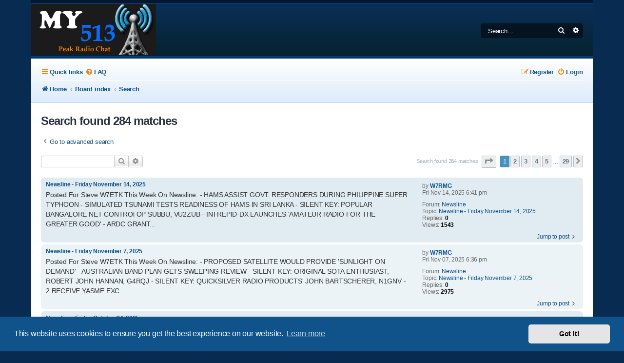

--- FILE ---
content_type: text/html; charset=UTF-8
request_url: https://my513.net/forums/search.php?author_id=68&sr=posts&sid=c3050c6d8c41f2ae91bed2cad2090f18
body_size: 7796
content:
<!DOCTYPE html>
<html dir="ltr" lang="en-gb">
<head>
<meta charset="utf-8" />
<meta http-equiv="X-UA-Compatible" content="IE=edge">
<meta name="viewport" content="width=device-width, initial-scale=1" />

<title>My 513 - Search</title>

	<link rel="alternate" type="application/atom+xml" title="Feed - My 513" href="/forums/app.php/feed?sid=13523326fd82bafb39f24137833544fd">			<link rel="alternate" type="application/atom+xml" title="Feed - New Topics" href="/forums/app.php/feed/topics?sid=13523326fd82bafb39f24137833544fd">	<link rel="alternate" type="application/atom+xml" title="Feed - Active Topics" href="/forums/app.php/feed/topics_active?sid=13523326fd82bafb39f24137833544fd">			

<!--
	Style name:			Absolution
	Based on style:    prosilver
	Original author:	Tom Beddard ( http://www.subblue.com/ )
	Modified by:		PlanetStyles.net (http://www.planetstyles.net/)

-->

<link href="./assets/css/font-awesome.min.css?assets_version=193" rel="stylesheet">
<link href="./styles/Absolution/theme/stylesheet.css?assets_version=193" rel="stylesheet">
<link href="./styles/Absolution/theme/en/stylesheet.css?assets_version=193" rel="stylesheet">



	<link href="./assets/cookieconsent/cookieconsent.min.css?assets_version=193" rel="stylesheet">

<!--[if lte IE 9]>
	<link href="./styles/Absolution/theme/tweaks.css?assets_version=193" rel="stylesheet">
<![endif]-->

<meta name="description" content="My 513 - 145.130 Repeater Forums">
<meta name="twitter:card" content="summary_large_image">
<meta property="og:locale" content="en_GB">
<meta property="og:site_name" content="My 513">
<meta property="og:url" content="https://my513.net/forums/search.php?author_id=68&amp;sr=posts">
<meta property="og:type" content="website">
<meta property="og:title" content="Search">
<meta property="og:description" content="My 513 - 145.130 Repeater Forums">
<meta property="og:image" content="https://my513.net/forums/images/logo513600.png">
<meta property="og:image:type" content="image/png">
<meta property="og:image:width" content="600">
<meta property="og:image:height" content="314">

<link rel="preconnect" href="https://fonts.gstatic.com">
<link href="https://fonts.googleapis.com/css2?family=Roboto:wght@300;400;500;700&display=swap" rel="stylesheet">

<link href="./ext/alfredoramos/share/styles/all/theme/css/common.css?assets_version=193" rel="stylesheet" media="screen">
<link href="./ext/alfredoramos/share/styles/prosilver/theme/css/style.css?assets_version=193" rel="stylesheet" media="screen">
<link href="./ext/alfredoramos/share/styles/prosilver/theme/css/colors.css?assets_version=193" rel="stylesheet" media="screen">



</head>
<body id="phpbb" class="nojs notouch section-search ltr ">


<div id="wrap" class="wrap">
	<a id="top" class="top-anchor" accesskey="t"></a>
	<div id="page-header">
		<div class="headerbar" role="banner">
					<div class="inner">

			<div id="site-description" class="site-description">
				<a id="logo" class="logo" href="https://my513.net/forums" title="Home"><span class="site_logo"></span></a>
				<p class="skiplink"><a href="#start_here">Skip to content</a></p>
			</div>

									<div id="search-box" class="search-box search-header" role="search">
				<form action="./search.php?sid=13523326fd82bafb39f24137833544fd" method="get" id="search">
				<fieldset>
					<input name="keywords" id="keywords" type="search" maxlength="128" title="Search for keywords" class="inputbox search tiny" size="20" value="" placeholder="Search…" />
					<button class="button button-search" type="submit" title="Search">
						<i class="icon fa-search fa-fw" aria-hidden="true"></i><span class="sr-only">Search</span>
					</button>
					<a href="./search.php?sid=13523326fd82bafb39f24137833544fd" class="button button-search-end" title="Advanced search">
						<i class="icon fa-cog fa-fw" aria-hidden="true"></i><span class="sr-only">Advanced search</span>
					</a>
					<input type="hidden" name="sid" value="13523326fd82bafb39f24137833544fd" />

				</fieldset>
				</form>
			</div>
						
			</div>
					</div>
				<div class="navbar navbar-header" role="navigation">
	<div class="inner">

	<ul id="nav-main" class="nav-main linklist" role="menubar">

		<li id="quick-links" class="quick-links dropdown-container responsive-menu" data-skip-responsive="true">
			<a href="#" class="dropdown-trigger">
				<i class="icon fa-bars fa-fw" aria-hidden="true"></i><span>Quick links</span>
			</a>
			<div class="dropdown">
				<div class="pointer"><div class="pointer-inner"></div></div>
				<ul class="dropdown-contents" role="menu">
					
											<li class="separator"></li>
																									<li>
								<a href="./search.php?search_id=unanswered&amp;sid=13523326fd82bafb39f24137833544fd" role="menuitem">
									<i class="icon fa-file-o fa-fw icon-gray" aria-hidden="true"></i><span>Unanswered topics</span>
								</a>
							</li>
							<li>
								<a href="./search.php?search_id=active_topics&amp;sid=13523326fd82bafb39f24137833544fd" role="menuitem">
									<i class="icon fa-file-o fa-fw icon-blue" aria-hidden="true"></i><span>Active topics</span>
								</a>
							</li>
							<li class="separator"></li>
							<li>
								<a href="./search.php?sid=13523326fd82bafb39f24137833544fd" role="menuitem">
									<i class="icon fa-search fa-fw" aria-hidden="true"></i><span>Search</span>
								</a>
							</li>
					
											<li class="separator"></li>
													<li>
								<a href="./memberlist.php?sid=13523326fd82bafb39f24137833544fd" role="menuitem">
									<i class="icon fa-group fa-fw" aria-hidden="true"></i><span>Members</span>
								</a>
							</li>
																			<li>
								<a href="./memberlist.php?mode=team&amp;sid=13523326fd82bafb39f24137833544fd" role="menuitem">
									<i class="icon fa-shield fa-fw" aria-hidden="true"></i><span>The team</span>
								</a>
							</li>
																<li class="separator"></li>

									</ul>
			</div>
		</li>

				<li data-skip-responsive="true">
			<a href="/forums/app.php/help/faq?sid=13523326fd82bafb39f24137833544fd" rel="help" title="Frequently Asked Questions" role="menuitem">
				<i class="icon fa-question-circle fa-fw" aria-hidden="true"></i><span>FAQ</span>
			</a>
		</li>
						
			<li class="rightside"  data-skip-responsive="true">
			<a href="./ucp.php?mode=login&amp;redirect=search.php%3Fauthor_id%3D68%26sr%3Dposts&amp;sid=13523326fd82bafb39f24137833544fd" title="Login" accesskey="x" role="menuitem">
				<i class="icon fa-power-off fa-fw" aria-hidden="true"></i><span>Login</span>
			</a>
		</li>
					<li class="rightside" data-skip-responsive="true">
				<a href="./ucp.php?mode=register&amp;sid=13523326fd82bafb39f24137833544fd" role="menuitem">
					<i class="icon fa-pencil-square-o  fa-fw" aria-hidden="true"></i><span>Register</span>
				</a>
			</li>
						</ul>

		<ul id="nav-breadcrumbs" class="nav-breadcrumbs linklist navlinks" role="menubar">
				
		
		<li class="breadcrumbs" itemscope itemtype="https://schema.org/BreadcrumbList">

							<span class="crumb" itemtype="https://schema.org/ListItem" itemprop="itemListElement" itemscope><a itemprop="item" href="https://my513.net/forums" data-navbar-reference="home"><i class="icon fa-home fa-fw" aria-hidden="true"></i><span itemprop="name">Home</span></a><meta itemprop="position" content="1" /></span>
			
							<span class="crumb" itemtype="https://schema.org/ListItem" itemprop="itemListElement" itemscope><a itemprop="item" href="./index.php?sid=13523326fd82bafb39f24137833544fd" accesskey="h" data-navbar-reference="index"><span itemprop="name">Board index</span></a><meta itemprop="position" content="2" /></span>

											
								<span class="crumb" itemtype="https://schema.org/ListItem" itemprop="itemListElement" itemscope><a itemprop="item" href="./search.php?sid=13523326fd82bafb39f24137833544fd"><span itemprop="name">Search</span></a><meta itemprop="position" content="3" /></span>
							
					</li>

		
					<li class="rightside responsive-search">
				<a href="./search.php?sid=13523326fd82bafb39f24137833544fd" title="View the advanced search options" role="menuitem">
					<i class="icon fa-search fa-fw" aria-hidden="true"></i><span class="sr-only">Search</span>
				</a>
			</li>
			</ul>
	
	</div>
</div>
	</div>

	
	<a id="start_here" class="anchor"></a>
	<div id="page-body" class="page-body" role="main">

		
		

<h2 class="searchresults-title">Search found 284 matches</h2>

	<p class="advanced-search-link">
		<a class="arrow-left" href="./search.php?sid=13523326fd82bafb39f24137833544fd" title="Advanced search">
			<i class="icon fa-angle-left fa-fw icon-black" aria-hidden="true"></i><span>Go to advanced search</span>
		</a>
	</p>


	<div class="action-bar bar-top">

			<div class="search-box" role="search">
			<form method="post" action="./search.php?st=0&amp;sk=t&amp;sd=d&amp;sr=posts&amp;sid=13523326fd82bafb39f24137833544fd&amp;author_id=68">
			<fieldset>
				<input class="inputbox search tiny" type="search" name="add_keywords" id="add_keywords" value="" placeholder="Search these results" />
				<button class="button button-search" type="submit" title="Search">
					<i class="icon fa-search fa-fw" aria-hidden="true"></i><span class="sr-only">Search</span>
				</button>
				<a href="./search.php?sid=13523326fd82bafb39f24137833544fd" class="button button-search-end" title="Advanced search">
					<i class="icon fa-cog fa-fw" aria-hidden="true"></i><span class="sr-only">Advanced search</span>
				</a>
			</fieldset>
			</form>
		</div>
	
		
		<div class="pagination">
						Search found 284 matches
							<ul>
	<li class="dropdown-container dropdown-button-control dropdown-page-jump page-jump">
		<a class="button button-icon-only dropdown-trigger" href="#" title="Click to jump to page…" role="button"><i class="icon fa-level-down fa-rotate-270" aria-hidden="true"></i><span class="sr-only">Page <strong>1</strong> of <strong>29</strong></span></a>
		<div class="dropdown">
			<div class="pointer"><div class="pointer-inner"></div></div>
			<ul class="dropdown-contents">
				<li>Jump to page:</li>
				<li class="page-jump-form">
					<input type="number" name="page-number" min="1" max="999999" title="Enter the page number you wish to go to" class="inputbox tiny" data-per-page="10" data-base-url=".&#x2F;search.php&#x3F;st&#x3D;0&amp;amp&#x3B;sk&#x3D;t&amp;amp&#x3B;sd&#x3D;d&amp;amp&#x3B;sr&#x3D;posts&amp;amp&#x3B;sid&#x3D;13523326fd82bafb39f24137833544fd&amp;amp&#x3B;author_id&#x3D;68" data-start-name="start" />
					<input class="button2" value="Go" type="button" />
				</li>
			</ul>
		</div>
	</li>
		<li class="active"><span>1</span></li>
				<li><a class="button" href="./search.php?st=0&amp;sk=t&amp;sd=d&amp;sr=posts&amp;sid=13523326fd82bafb39f24137833544fd&amp;author_id=68&amp;start=10" role="button">2</a></li>
				<li><a class="button" href="./search.php?st=0&amp;sk=t&amp;sd=d&amp;sr=posts&amp;sid=13523326fd82bafb39f24137833544fd&amp;author_id=68&amp;start=20" role="button">3</a></li>
				<li><a class="button" href="./search.php?st=0&amp;sk=t&amp;sd=d&amp;sr=posts&amp;sid=13523326fd82bafb39f24137833544fd&amp;author_id=68&amp;start=30" role="button">4</a></li>
				<li><a class="button" href="./search.php?st=0&amp;sk=t&amp;sd=d&amp;sr=posts&amp;sid=13523326fd82bafb39f24137833544fd&amp;author_id=68&amp;start=40" role="button">5</a></li>
			<li class="ellipsis" role="separator"><span>…</span></li>
				<li><a class="button" href="./search.php?st=0&amp;sk=t&amp;sd=d&amp;sr=posts&amp;sid=13523326fd82bafb39f24137833544fd&amp;author_id=68&amp;start=280" role="button">29</a></li>
				<li class="arrow next"><a class="button button-icon-only" href="./search.php?st=0&amp;sk=t&amp;sd=d&amp;sr=posts&amp;sid=13523326fd82bafb39f24137833544fd&amp;author_id=68&amp;start=10" rel="next" role="button"><i class="icon fa-chevron-right fa-fw" aria-hidden="true"></i><span class="sr-only">Next</span></a></li>
	</ul>
					</div>
	</div>


					<div class="search post bg2">
			<div class="inner">

			<dl class="postprofile">
						<dt class="author">by <a href="./memberlist.php?mode=viewprofile&amp;u=68&amp;sid=13523326fd82bafb39f24137833544fd" class="username">W7RMG</a></dt>
			<dd class="search-result-date">Fri Nov 14, 2025 6:41 pm</dd>
			<dd>Forum: <a href="./viewforum.php?f=8&amp;sid=13523326fd82bafb39f24137833544fd">Newsline</a></dd>
			<dd>Topic: <a href="./viewtopic.php?t=377&amp;sid=13523326fd82bafb39f24137833544fd">Newsline - Friday November 14, 2025</a></dd>
						<dd>Replies: <strong>0</strong></dd>
			<dd>Views: <strong>1543</strong></dd>
					</dl>

		<div class="postbody">
						<h3><a href="./viewtopic.php?p=382&amp;sid=13523326fd82bafb39f24137833544fd#p382">Newsline - Friday November 14, 2025</a></h3>
			<div class="content"> Posted For Steve W7ETK This Week On Newsline&#58; - HAMS ASSIST GOVT&#46; RESPONDERS DURING PHILIPPINE SUPER TYPHOON - SIMULATED TSUNAMI TESTS READINESS OF HAMS IN SRI LANKA - SILENT KEY&#58; POPULAR BANGALORE NET CONTROl OP SUBBU, VU2ZUB - INTREPID-DX LAUNCHES 'AMATEUR RADIO FOR THE GREATER GOOD' - ARDC GRANT&#46;&#46;&#46;</div>
					</div>
	
			<ul class="searchresults">
			<li>
				<a href="./viewtopic.php?p=382&amp;sid=13523326fd82bafb39f24137833544fd#p382" class="arrow-right">
					<i class="icon fa-angle-right fa-fw icon-black" aria-hidden="true"></i><span>Jump to post</span>
				</a>
			</li>
		</ul>
	
			</div>
		</div>
							<div class="search post bg1">
			<div class="inner">

			<dl class="postprofile">
						<dt class="author">by <a href="./memberlist.php?mode=viewprofile&amp;u=68&amp;sid=13523326fd82bafb39f24137833544fd" class="username">W7RMG</a></dt>
			<dd class="search-result-date">Fri Nov 07, 2025 6:36 pm</dd>
			<dd>Forum: <a href="./viewforum.php?f=8&amp;sid=13523326fd82bafb39f24137833544fd">Newsline</a></dd>
			<dd>Topic: <a href="./viewtopic.php?t=376&amp;sid=13523326fd82bafb39f24137833544fd">Newsline - Friday November 7, 2025</a></dd>
						<dd>Replies: <strong>0</strong></dd>
			<dd>Views: <strong>2975</strong></dd>
					</dl>

		<div class="postbody">
						<h3><a href="./viewtopic.php?p=381&amp;sid=13523326fd82bafb39f24137833544fd#p381">Newsline - Friday November 7, 2025</a></h3>
			<div class="content"> Posted For Steve W7ETK This Week On Newsline&#58; - PROPOSED SATELLITE WOULD PROVIDE 'SUNLIGHT ON DEMAND' - AUSTRALIAN BAND PLAN GETS SWEEPING REVIEW - SILENT KEY&#58; ORIGINAL SOTA ENTHUSIAST, ROBERT JOHN HANNAN, G4RQJ - SILENT KEY&#58; QUICKSILVER RADIO PRODUCTS' JOHN BARTSCHERER, N1GNV - 2 RECEIVE YASME EXC&#46;&#46;&#46;</div>
					</div>
	
			<ul class="searchresults">
			<li>
				<a href="./viewtopic.php?p=381&amp;sid=13523326fd82bafb39f24137833544fd#p381" class="arrow-right">
					<i class="icon fa-angle-right fa-fw icon-black" aria-hidden="true"></i><span>Jump to post</span>
				</a>
			</li>
		</ul>
	
			</div>
		</div>
							<div class="search post bg2">
			<div class="inner">

			<dl class="postprofile">
						<dt class="author">by <a href="./memberlist.php?mode=viewprofile&amp;u=68&amp;sid=13523326fd82bafb39f24137833544fd" class="username">W7RMG</a></dt>
			<dd class="search-result-date">Fri Oct 24, 2025 5:37 pm</dd>
			<dd>Forum: <a href="./viewforum.php?f=8&amp;sid=13523326fd82bafb39f24137833544fd">Newsline</a></dd>
			<dd>Topic: <a href="./viewtopic.php?t=375&amp;sid=13523326fd82bafb39f24137833544fd">Newsline - Friday October 24, 2025</a></dd>
						<dd>Replies: <strong>0</strong></dd>
			<dd>Views: <strong>4168</strong></dd>
					</dl>

		<div class="postbody">
						<h3><a href="./viewtopic.php?p=380&amp;sid=13523326fd82bafb39f24137833544fd#p380">Newsline - Friday October 24, 2025</a></h3>
			<div class="content"> Posted For Steve W7ETK This Week On Newsline&#58; - HAMTV MAKES 1ST ARISS CONTACT IN 7 YEARS - SILENT KEY&#58; NOTED DXER, COMMUNICATIONS SCHOLAR CHARLES HARPOLE K4VUD/HSØZCW - SILENT KEY&#58; AMATEUR RADIO HISTORIAN JOHN DILKS III, K2TQN - CANADA ELIMINATES EXPIRATION DATES FOR BROADCAST RADIO LICENSES - 'PUM&#46;&#46;&#46;</div>
					</div>
	
			<ul class="searchresults">
			<li>
				<a href="./viewtopic.php?p=380&amp;sid=13523326fd82bafb39f24137833544fd#p380" class="arrow-right">
					<i class="icon fa-angle-right fa-fw icon-black" aria-hidden="true"></i><span>Jump to post</span>
				</a>
			</li>
		</ul>
	
			</div>
		</div>
							<div class="search post bg1">
			<div class="inner">

			<dl class="postprofile">
						<dt class="author">by <a href="./memberlist.php?mode=viewprofile&amp;u=68&amp;sid=13523326fd82bafb39f24137833544fd" class="username">W7RMG</a></dt>
			<dd class="search-result-date">Fri Oct 17, 2025 5:43 pm</dd>
			<dd>Forum: <a href="./viewforum.php?f=8&amp;sid=13523326fd82bafb39f24137833544fd">Newsline</a></dd>
			<dd>Topic: <a href="./viewtopic.php?t=374&amp;sid=13523326fd82bafb39f24137833544fd">Newsline - Friday October 17, 2025</a></dd>
						<dd>Replies: <strong>0</strong></dd>
			<dd>Views: <strong>3782</strong></dd>
					</dl>

		<div class="postbody">
						<h3><a href="./viewtopic.php?p=379&amp;sid=13523326fd82bafb39f24137833544fd#p379">Newsline - Friday October 17, 2025</a></h3>
			<div class="content"> Posted For Steve W7ETK This Week On Newsline&#58; - IARU URGES MORE INCLUSION OF HAMS WITH DISABILITIES - AFTER DELAYS, SUCCESSFUL LAUNCH OF PROJECT KUIPER SATELLITES - FCC COMMISSIONER PUSHES FOR ACTION AGAINST COPPER THEFTS - SILENT KEY&#58; ED HARE, W1RFI, MAINSTAY OF ARRL LABORATORY - UK REGULATOR IMPL&#46;&#46;&#46;</div>
					</div>
	
			<ul class="searchresults">
			<li>
				<a href="./viewtopic.php?p=379&amp;sid=13523326fd82bafb39f24137833544fd#p379" class="arrow-right">
					<i class="icon fa-angle-right fa-fw icon-black" aria-hidden="true"></i><span>Jump to post</span>
				</a>
			</li>
		</ul>
	
			</div>
		</div>
							<div class="search post bg2">
			<div class="inner">

			<dl class="postprofile">
						<dt class="author">by <a href="./memberlist.php?mode=viewprofile&amp;u=68&amp;sid=13523326fd82bafb39f24137833544fd" class="username">W7RMG</a></dt>
			<dd class="search-result-date">Fri Oct 10, 2025 3:59 pm</dd>
			<dd>Forum: <a href="./viewforum.php?f=8&amp;sid=13523326fd82bafb39f24137833544fd">Newsline</a></dd>
			<dd>Topic: <a href="./viewtopic.php?t=373&amp;sid=13523326fd82bafb39f24137833544fd">Newsline - Friday October 10, 2025</a></dd>
						<dd>Replies: <strong>0</strong></dd>
			<dd>Views: <strong>3731</strong></dd>
					</dl>

		<div class="postbody">
						<h3><a href="./viewtopic.php?p=378&amp;sid=13523326fd82bafb39f24137833544fd#p378">Newsline - Friday October 10, 2025</a></h3>
			<div class="content"> Posted For Steve W7ETK This Week On Newsline&#58; - WORLD'S LARGEST RADIO TELESCOPE GAINS RFI PROTECTION - SRI LANKA'S BIRDS-X CUBESAT IS IN ORBIT - FCC DENIES APPROVAL OF 4 CHINESE-OWNED ELECTRONICS LABS - SILENT KEY&#58; KEN VILLONE, KU2US, FOUNDER OF 13 COLONIES SPECIAL EVENT - FLORIDA BAPTIST CHURCHES &#46;&#46;&#46;</div>
					</div>
	
			<ul class="searchresults">
			<li>
				<a href="./viewtopic.php?p=378&amp;sid=13523326fd82bafb39f24137833544fd#p378" class="arrow-right">
					<i class="icon fa-angle-right fa-fw icon-black" aria-hidden="true"></i><span>Jump to post</span>
				</a>
			</li>
		</ul>
	
			</div>
		</div>
							<div class="search post bg1">
			<div class="inner">

			<dl class="postprofile">
						<dt class="author">by <a href="./memberlist.php?mode=viewprofile&amp;u=68&amp;sid=13523326fd82bafb39f24137833544fd" class="username">W7RMG</a></dt>
			<dd class="search-result-date">Fri Oct 03, 2025 6:03 pm</dd>
			<dd>Forum: <a href="./viewforum.php?f=8&amp;sid=13523326fd82bafb39f24137833544fd">Newsline</a></dd>
			<dd>Topic: <a href="./viewtopic.php?t=372&amp;sid=13523326fd82bafb39f24137833544fd">Newsline - Friday October 3, 2025</a></dd>
						<dd>Replies: <strong>0</strong></dd>
			<dd>Views: <strong>3857</strong></dd>
					</dl>

		<div class="postbody">
						<h3><a href="./viewtopic.php?p=377&amp;sid=13523326fd82bafb39f24137833544fd#p377">Newsline - Friday October 3, 2025</a></h3>
			<div class="content"> Posted For Steve W7ETK This Week On Newsline&#58; - US GOVERNMENT SHUTDOWN HALTS FCC OPERATIONS - FCC VOTES TO ALLOW CELL PHONE JAMMING NEAR PRISONS - NUCLEAR-CLEANUP DRILL INCORPORATES HAM RADIO FOR 1ST TIME - LIGHTNING DESTROYS MAJOR NEW ZEALAND RADAR DOME - SILENT KEY&#58; TOP CONTESTER, WRTC REFEREE FL&#46;&#46;&#46;</div>
					</div>
	
			<ul class="searchresults">
			<li>
				<a href="./viewtopic.php?p=377&amp;sid=13523326fd82bafb39f24137833544fd#p377" class="arrow-right">
					<i class="icon fa-angle-right fa-fw icon-black" aria-hidden="true"></i><span>Jump to post</span>
				</a>
			</li>
		</ul>
	
			</div>
		</div>
							<div class="search post bg2">
			<div class="inner">

			<dl class="postprofile">
						<dt class="author">by <a href="./memberlist.php?mode=viewprofile&amp;u=68&amp;sid=13523326fd82bafb39f24137833544fd" class="username">W7RMG</a></dt>
			<dd class="search-result-date">Fri Sep 26, 2025 5:47 pm</dd>
			<dd>Forum: <a href="./viewforum.php?f=8&amp;sid=13523326fd82bafb39f24137833544fd">Newsline</a></dd>
			<dd>Topic: <a href="./viewtopic.php?t=371&amp;sid=13523326fd82bafb39f24137833544fd">Newsline - Friday September 26, 2025</a></dd>
						<dd>Replies: <strong>0</strong></dd>
			<dd>Views: <strong>4098</strong></dd>
					</dl>

		<div class="postbody">
						<h3><a href="./viewtopic.php?p=376&amp;sid=13523326fd82bafb39f24137833544fd#p376">Newsline - Friday September 26, 2025</a></h3>
			<div class="content"> Posted For Steve W7ETK This Week On Newsline&#58; - SPECIAL REPORT&#58; AMATEUR RADIO PREPS TO DEFEND ANTENNA LEGISLATION - WEATHERING THE STRUGGLE OF PROGRAMMING EMERGENCY RADIOS - HAMS IN SWEDEN PRESS FOR DUPLEX FM HANDHELDS - CALIFORNIA CLUB HELPS AREA HAMS REPLACE WILDFIRE LOSSES - SABLE ISLAND CYØS TE&#46;&#46;&#46;</div>
					</div>
	
			<ul class="searchresults">
			<li>
				<a href="./viewtopic.php?p=376&amp;sid=13523326fd82bafb39f24137833544fd#p376" class="arrow-right">
					<i class="icon fa-angle-right fa-fw icon-black" aria-hidden="true"></i><span>Jump to post</span>
				</a>
			</li>
		</ul>
	
			</div>
		</div>
							<div class="search post bg1">
			<div class="inner">

			<dl class="postprofile">
						<dt class="author">by <a href="./memberlist.php?mode=viewprofile&amp;u=68&amp;sid=13523326fd82bafb39f24137833544fd" class="username">W7RMG</a></dt>
			<dd class="search-result-date">Fri Sep 19, 2025 5:26 pm</dd>
			<dd>Forum: <a href="./viewforum.php?f=8&amp;sid=13523326fd82bafb39f24137833544fd">Newsline</a></dd>
			<dd>Topic: <a href="./viewtopic.php?t=370&amp;sid=13523326fd82bafb39f24137833544fd">Newsline - Friday September 19, 2025</a></dd>
						<dd>Replies: <strong>0</strong></dd>
			<dd>Views: <strong>4318</strong></dd>
					</dl>

		<div class="postbody">
						<h3><a href="./viewtopic.php?p=375&amp;sid=13523326fd82bafb39f24137833544fd#p375">Newsline - Friday September 19, 2025</a></h3>
			<div class="content"> Posted For Steve W7ETK This Week On Newsline&#58; - EQUATORIAL GUINEA SUSPENDS HAM RADIO LICENSES - SILENT KEY AMONG THOSE IN RADIO HALL OF FAME - WRTC ANNOUNCES HQ SITE IN ENGLAND - CRYPTOLOGY, SPACE OFFER SIDE TRIPS AT TECHNICAL SYMPOSIUM - FCC LEVIES $920,000 PIRACY PENALTY AGAINST FM STATION - ARDC&#46;&#46;&#46;</div>
					</div>
	
			<ul class="searchresults">
			<li>
				<a href="./viewtopic.php?p=375&amp;sid=13523326fd82bafb39f24137833544fd#p375" class="arrow-right">
					<i class="icon fa-angle-right fa-fw icon-black" aria-hidden="true"></i><span>Jump to post</span>
				</a>
			</li>
		</ul>
	
			</div>
		</div>
							<div class="search post bg2">
			<div class="inner">

			<dl class="postprofile">
						<dt class="author">by <a href="./memberlist.php?mode=viewprofile&amp;u=68&amp;sid=13523326fd82bafb39f24137833544fd" class="username">W7RMG</a></dt>
			<dd class="search-result-date">Fri Sep 12, 2025 6:12 pm</dd>
			<dd>Forum: <a href="./viewforum.php?f=8&amp;sid=13523326fd82bafb39f24137833544fd">Newsline</a></dd>
			<dd>Topic: <a href="./viewtopic.php?t=369&amp;sid=13523326fd82bafb39f24137833544fd">Newsline - Friday September 12, 2025</a></dd>
						<dd>Replies: <strong>0</strong></dd>
			<dd>Views: <strong>4352</strong></dd>
					</dl>

		<div class="postbody">
						<h3><a href="./viewtopic.php?p=374&amp;sid=13523326fd82bafb39f24137833544fd#p374">Newsline - Friday September 12, 2025</a></h3>
			<div class="content"> Posted For Steve W7ETK This Week On Newsline&#58; - FCC GRANTS LIMITED USE OF AMATEUR BANDS TO AST SPACEMOBILE - FCC EYES GIVING OK TO MOBILE PHONE JAMMING AT PRISONS - MANDATE FOR INDIAN HAMS TO CONVERT TO DIGITAL LICENSES - DOUBTS ABOUT SOLAR CYCLE PREDICTION METHODOLOGY - UK REGULATOR MULLS SATELLIT&#46;&#46;&#46;</div>
					</div>
	
			<ul class="searchresults">
			<li>
				<a href="./viewtopic.php?p=374&amp;sid=13523326fd82bafb39f24137833544fd#p374" class="arrow-right">
					<i class="icon fa-angle-right fa-fw icon-black" aria-hidden="true"></i><span>Jump to post</span>
				</a>
			</li>
		</ul>
	
			</div>
		</div>
							<div class="search post bg1">
			<div class="inner">

			<dl class="postprofile">
						<dt class="author">by <a href="./memberlist.php?mode=viewprofile&amp;u=68&amp;sid=13523326fd82bafb39f24137833544fd" class="username">W7RMG</a></dt>
			<dd class="search-result-date">Fri Sep 05, 2025 6:08 pm</dd>
			<dd>Forum: <a href="./viewforum.php?f=8&amp;sid=13523326fd82bafb39f24137833544fd">Newsline</a></dd>
			<dd>Topic: <a href="./viewtopic.php?t=368&amp;sid=13523326fd82bafb39f24137833544fd">Newsline - Friday September 5, 2025</a></dd>
						<dd>Replies: <strong>0</strong></dd>
			<dd>Views: <strong>4559</strong></dd>
					</dl>

		<div class="postbody">
						<h3><a href="./viewtopic.php?p=373&amp;sid=13523326fd82bafb39f24137833544fd#p373">Newsline - Friday September 5, 2025</a></h3>
			<div class="content"> Posted For Steve W7ETK This Week On Newsline&#58; &#91;/b&#93; - TARIFFS SPUR HALT IN RADIO EQUIPMENT DELIVERIES TO US - NEW ZEALAND HAMS EYE BAND PLAN CHANGES FOR 30M - SILENT KEY&#58; BA-MA-TECH OWNER MARKUS BASELER, DL6YYM - NASA SEEKS VOLUNTEER TRACKERS FOR ORION SPACECRAFT - NASA DEPLOYS LARGEST ORBITING RADA&#46;&#46;&#46;</div>
					</div>
	
			<ul class="searchresults">
			<li>
				<a href="./viewtopic.php?p=373&amp;sid=13523326fd82bafb39f24137833544fd#p373" class="arrow-right">
					<i class="icon fa-angle-right fa-fw icon-black" aria-hidden="true"></i><span>Jump to post</span>
				</a>
			</li>
		</ul>
	
			</div>
		</div>
			
<div class="action-bar bottom">
		<form method="post" action="./search.php?st=0&amp;sk=t&amp;sd=d&amp;sr=posts&amp;sid=13523326fd82bafb39f24137833544fd&amp;author_id=68">
		<div class="dropdown-container dropdown-container-left dropdown-button-control sort-tools">
	<span title="Display and sorting options" class="button button-secondary dropdown-trigger dropdown-select">
		<i class="icon fa-sort-amount-asc fa-fw" aria-hidden="true"></i>
		<span class="caret"><i class="icon fa-sort-down fa-fw" aria-hidden="true"></i></span>
	</span>
	<div class="dropdown hidden">
		<div class="pointer"><div class="pointer-inner"></div></div>
		<div class="dropdown-contents">
			<fieldset class="display-options">
							<label>Display: <select name="st" id="st"><option value="0" selected="selected">All results</option><option value="1">1 day</option><option value="7">7 days</option><option value="14">2 weeks</option><option value="30">1 month</option><option value="90">3 months</option><option value="180">6 months</option><option value="365">1 year</option></select></label>
								<label>Sort by: <select name="sk" id="sk"><option value="a">Author</option><option value="t" selected="selected">Post time</option><option value="f">Forum</option><option value="i">Topic title</option><option value="s">Post subject</option></select></label>
				<label>Direction: <select name="sd" id="sd"><option value="a">Ascending</option><option value="d" selected="selected">Descending</option></select></label>
								<hr class="dashed" />
				<input type="submit" class="button2" name="sort" value="Go" />
						</fieldset>
		</div>
	</div>
</div>
	</form>
		
	<div class="pagination">
		Search found 284 matches
					<ul>
	<li class="dropdown-container dropdown-button-control dropdown-page-jump page-jump">
		<a class="button button-icon-only dropdown-trigger" href="#" title="Click to jump to page…" role="button"><i class="icon fa-level-down fa-rotate-270" aria-hidden="true"></i><span class="sr-only">Page <strong>1</strong> of <strong>29</strong></span></a>
		<div class="dropdown">
			<div class="pointer"><div class="pointer-inner"></div></div>
			<ul class="dropdown-contents">
				<li>Jump to page:</li>
				<li class="page-jump-form">
					<input type="number" name="page-number" min="1" max="999999" title="Enter the page number you wish to go to" class="inputbox tiny" data-per-page="10" data-base-url=".&#x2F;search.php&#x3F;st&#x3D;0&amp;amp&#x3B;sk&#x3D;t&amp;amp&#x3B;sd&#x3D;d&amp;amp&#x3B;sr&#x3D;posts&amp;amp&#x3B;sid&#x3D;13523326fd82bafb39f24137833544fd&amp;amp&#x3B;author_id&#x3D;68" data-start-name="start" />
					<input class="button2" value="Go" type="button" />
				</li>
			</ul>
		</div>
	</li>
		<li class="active"><span>1</span></li>
				<li><a class="button" href="./search.php?st=0&amp;sk=t&amp;sd=d&amp;sr=posts&amp;sid=13523326fd82bafb39f24137833544fd&amp;author_id=68&amp;start=10" role="button">2</a></li>
				<li><a class="button" href="./search.php?st=0&amp;sk=t&amp;sd=d&amp;sr=posts&amp;sid=13523326fd82bafb39f24137833544fd&amp;author_id=68&amp;start=20" role="button">3</a></li>
				<li><a class="button" href="./search.php?st=0&amp;sk=t&amp;sd=d&amp;sr=posts&amp;sid=13523326fd82bafb39f24137833544fd&amp;author_id=68&amp;start=30" role="button">4</a></li>
				<li><a class="button" href="./search.php?st=0&amp;sk=t&amp;sd=d&amp;sr=posts&amp;sid=13523326fd82bafb39f24137833544fd&amp;author_id=68&amp;start=40" role="button">5</a></li>
			<li class="ellipsis" role="separator"><span>…</span></li>
				<li><a class="button" href="./search.php?st=0&amp;sk=t&amp;sd=d&amp;sr=posts&amp;sid=13523326fd82bafb39f24137833544fd&amp;author_id=68&amp;start=280" role="button">29</a></li>
				<li class="arrow next"><a class="button button-icon-only" href="./search.php?st=0&amp;sk=t&amp;sd=d&amp;sr=posts&amp;sid=13523326fd82bafb39f24137833544fd&amp;author_id=68&amp;start=10" rel="next" role="button"><i class="icon fa-chevron-right fa-fw" aria-hidden="true"></i><span class="sr-only">Next</span></a></li>
	</ul>
			</div>
</div>

<div class="action-bar actions-jump">
		<p class="jumpbox-return">
		<a class="left-box arrow-left" href="./search.php?sid=13523326fd82bafb39f24137833544fd" title="Advanced search" accesskey="r">
			<i class="icon fa-angle-left fa-fw icon-black" aria-hidden="true"></i><span>Go to advanced search</span>
		</a>
	</p>
	
		<div class="jumpbox dropdown-container dropdown-container-right dropdown-up dropdown-left dropdown-button-control" id="jumpbox">
			<span title="Jump to" class="button button-secondary dropdown-trigger dropdown-select">
				<span>Jump to</span>
				<span class="caret"><i class="icon fa-sort-down fa-fw" aria-hidden="true"></i></span>
			</span>
		<div class="dropdown">
			<div class="pointer"><div class="pointer-inner"></div></div>
			<ul class="dropdown-contents">
																				<li><a href="./viewforum.php?f=21&amp;sid=13523326fd82bafb39f24137833544fd" class="jumpbox-cat-link"> <span> Announcements</span></a></li>
																<li><a href="./viewforum.php?f=22&amp;sid=13523326fd82bafb39f24137833544fd" class="jumpbox-sub-link"><span class="spacer"></span> <span>&#8627; &nbsp; News &amp; Events</span></a></li>
																<li><a href="./viewforum.php?f=1&amp;sid=13523326fd82bafb39f24137833544fd" class="jumpbox-cat-link"> <span> Peak Repeater Nets</span></a></li>
																<li><a href="./viewforum.php?f=2&amp;sid=13523326fd82bafb39f24137833544fd" class="jumpbox-sub-link"><span class="spacer"></span> <span>&#8627; &nbsp; Swap Net</span></a></li>
																<li><a href="./viewforum.php?f=4&amp;sid=13523326fd82bafb39f24137833544fd" class="jumpbox-sub-link"><span class="spacer"></span><span class="spacer"></span> <span>&#8627; &nbsp; For Sale</span></a></li>
																<li><a href="./viewforum.php?f=5&amp;sid=13523326fd82bafb39f24137833544fd" class="jumpbox-sub-link"><span class="spacer"></span><span class="spacer"></span> <span>&#8627; &nbsp; Wanted</span></a></li>
																<li><a href="./viewforum.php?f=8&amp;sid=13523326fd82bafb39f24137833544fd" class="jumpbox-sub-link"><span class="spacer"></span> <span>&#8627; &nbsp; Newsline</span></a></li>
																<li><a href="./viewforum.php?f=7&amp;sid=13523326fd82bafb39f24137833544fd" class="jumpbox-sub-link"><span class="spacer"></span> <span>&#8627; &nbsp; AGON</span></a></li>
																<li><a href="./viewforum.php?f=9&amp;sid=13523326fd82bafb39f24137833544fd" class="jumpbox-sub-link"><span class="spacer"></span> <span>&#8627; &nbsp; Oregon Healthcare Coalition Net</span></a></li>
																<li><a href="./viewforum.php?f=18&amp;sid=13523326fd82bafb39f24137833544fd" class="jumpbox-cat-link"> <span> Discussions</span></a></li>
																<li><a href="./viewforum.php?f=19&amp;sid=13523326fd82bafb39f24137833544fd" class="jumpbox-sub-link"><span class="spacer"></span> <span>&#8627; &nbsp; General</span></a></li>
																<li><a href="./viewforum.php?f=20&amp;sid=13523326fd82bafb39f24137833544fd" class="jumpbox-sub-link"><span class="spacer"></span> <span>&#8627; &nbsp; Technical</span></a></li>
																<li><a href="./viewforum.php?f=13&amp;sid=13523326fd82bafb39f24137833544fd" class="jumpbox-cat-link"> <span> My 513 Feedback</span></a></li>
																<li><a href="./viewforum.php?f=15&amp;sid=13523326fd82bafb39f24137833544fd" class="jumpbox-sub-link"><span class="spacer"></span> <span>&#8627; &nbsp; Suggestions &amp; Feedback</span></a></li>
											</ul>
		</div>
	</div>

	</div>

			</div>


<div id="page-footer" class="page-footer" role="contentinfo">
	<br /><p style="text-align: center;"><a href="https://my513.net/discord" target="_blank" rel="noopener noreferrer"><img src="https://my513.net/images/logos/513discord.png" border="0" alt="Join us on discord" width="221" height="45" /></a></p>

<div class="navbar" role="navigation">

	<div class="inner">

	<ul id="nav-footer" class="nav-footer linklist" role="menubar">
		<li class="breadcrumbs">
							<span class="crumb"><a href="https://my513.net/forums" data-navbar-reference="home"><i class="icon fa-home fa-fw" aria-hidden="true"></i><span>Home</span></a></span>									<span class="crumb"><a href="./index.php?sid=13523326fd82bafb39f24137833544fd" data-navbar-reference="index"><span>Board index</span></a></span>					</li>
		
				<li class="rightside">All times are <span title="America/Los Angeles">UTC-08:00</span></li>
							<li class="rightside">
				<a href="./ucp.php?mode=delete_cookies&amp;sid=13523326fd82bafb39f24137833544fd" data-ajax="true" data-refresh="true" role="menuitem">
					<i class="icon fa-trash fa-fw" aria-hidden="true"></i><span>Delete cookies</span>
				</a>
			</li>
							<li class="rightside" data-last-responsive="true">
					<a href="./memberlist.php?sid=13523326fd82bafb39f24137833544fd" title="View complete list of members" role="menuitem">
						<i class="icon fa-group fa-fw" aria-hidden="true"></i><span>Members</span>
					</a>
				</li>
												<li class="rightside" data-last-responsive="true">
				<a href="./memberlist.php?mode=team&amp;sid=13523326fd82bafb39f24137833544fd" role="menuitem">
					<i class="icon fa-shield fa-fw" aria-hidden="true"></i><span>The team</span>
				</a>
			</li>
							</ul>

	</div>
</div>


	<div id="darkenwrapper" class="darkenwrapper" data-ajax-error-title="AJAX error" data-ajax-error-text="Something went wrong when processing your request." data-ajax-error-text-abort="User aborted request." data-ajax-error-text-timeout="Your request timed out; please try again." data-ajax-error-text-parsererror="Something went wrong with the request and the server returned an invalid reply.">
		<div id="darken" class="darken">&nbsp;</div>
	</div>

	<div id="phpbb_alert" class="phpbb_alert" data-l-err="Error" data-l-timeout-processing-req="Request timed out.">
		<a href="#" class="alert_close">
			<i class="icon fa-times-circle fa-fw" aria-hidden="true"></i>
		</a>
		<h3 class="alert_title">&nbsp;</h3><p class="alert_text"></p>
	</div>
	<div id="phpbb_confirm" class="phpbb_alert">
		<a href="#" class="alert_close">
			<i class="icon fa-times-circle fa-fw" aria-hidden="true"></i>
		</a>
		<div class="alert_text"></div>
	</div>
</div>

</div>

<div class="copyright">
	<br />
		<p class="footer-row">
		<span class="footer-copyright">Powered by <a href="https://www.phpbb.com/">phpBB</a>&reg; Forum Software &copy; phpBB Limited</span>
	</p>
	<p class="footer-row">
		<span class="footer-copyright"><a class="footer-link text-strong" href="https://my513.net" title="MY513" role="menuitem">My513.net</a> &copy; 2024</span><br /><br />
	</p>
			<p class="footer-row" role="menu">
		<a class="footer-link" href="https://www.arrl.org/" title="ARRL" role="menuitem">			<span class="footer-link-text">ARRL</span>		</a>
		|
		<a class="footer-link" href="https://www.qrz.com/" title="QRZ" role="menuitem">			<span class="footer-link-text">QRZ</span>		</a>  |	<a class="footer-link" href="https://www.fcc.gov/wireless/bureau-divisions/mobility-division/amateur-radio-service/amateur-communications-operations" title="FCC" role="menuitem">			<span class="footer-link-text">FCC</span></a>  |	<a class="footer-link" href="https://www.arnewsline.org" title="ARN" role="menuitem">			<span class="footer-link-text">ARN</span></a>  |	<a class="footer-link" href="https://my513.net/repeaters" title="Linked Repeaters" role="menuitem">			<span class="footer-link-text">REPEATERS</span>
</a>  |	<a class="footer-link" href="https://w7pra.com" title="W7PRA" role="menuitem">			<span class="footer-link-text">W7PRA</span></a>

	</p>
		</div>

<div>
	<a id="bottom" class="anchor" accesskey="z"></a>
	</div>

<script src="./assets/javascript/jquery-3.6.0.min.js?assets_version=193"></script>
<script src="./assets/javascript/core.js?assets_version=193"></script>

	<script src="./assets/cookieconsent/cookieconsent.min.js?assets_version=193"></script>
	<script>
		if (typeof window.cookieconsent === "object") {
			window.addEventListener("load", function(){
				window.cookieconsent.initialise({
					"palette": {
						"popup": {
							"background": "#0F538A"
						},
						"button": {
							"background": "#E5E5E5"
						}
					},
					"theme": "classic",
					"content": {
						"message": "This\u0020website\u0020uses\u0020cookies\u0020to\u0020ensure\u0020you\u0020get\u0020the\u0020best\u0020experience\u0020on\u0020our\u0020website.",
						"dismiss": "Got\u0020it\u0021",
						"link": "Learn\u0020more",
						"href": "./ucp.php?mode=privacy&amp;sid=13523326fd82bafb39f24137833544fd"
					}
				});
			});
		}
	</script>


<script src="./styles/prosilver/template/forum_fn.js?assets_version=193"></script>
<script src="./styles/prosilver/template/ajax.js?assets_version=193"></script>
<script src="./ext/alfredoramos/share/styles/all/theme/js/iconify.min.js?assets_version=193"></script>


<script type="text/javascript">
	// Add user icon in front of forumlist mods
	$("span.forumlist_mods a").each(function(i) {
		$(this).prepend("<i class='icon fa-shield fa-fw'></i>");
	});
	// Remove the comma seperator
	$("span.forumlist_mods").each(function() {
		$(this).html($(this).html().replace(/,/g , ''));
	});
</script>


</body>
</html>


--- FILE ---
content_type: text/css
request_url: https://my513.net/forums/ext/alfredoramos/share/styles/prosilver/theme/css/style.css?assets_version=193
body_size: 245
content:
.share-list {
	font-size: 16px;
	text-align: right;
}

.share-item {
	margin-right: 5px;
	margin-bottom: 5px;
}

.share-item:last-child {
	margin-right: 0;
}

.share-link > .share-icon {
	text-align: center;
	vertical-align: middle;
	width: 1.25rem;
	height: 1.25rem;
	padding: 3px;
}

@media (max-width: 700px) {
	.share-list {
		text-align: center;
	}

	.share-link > .share-icon {
		width: 1.5rem;
		height: 1.5rem;
	}
}

@media (min-width: 701px) {
	.share-list .share-icon {
		vertical-align: middle !important;
	}
}
